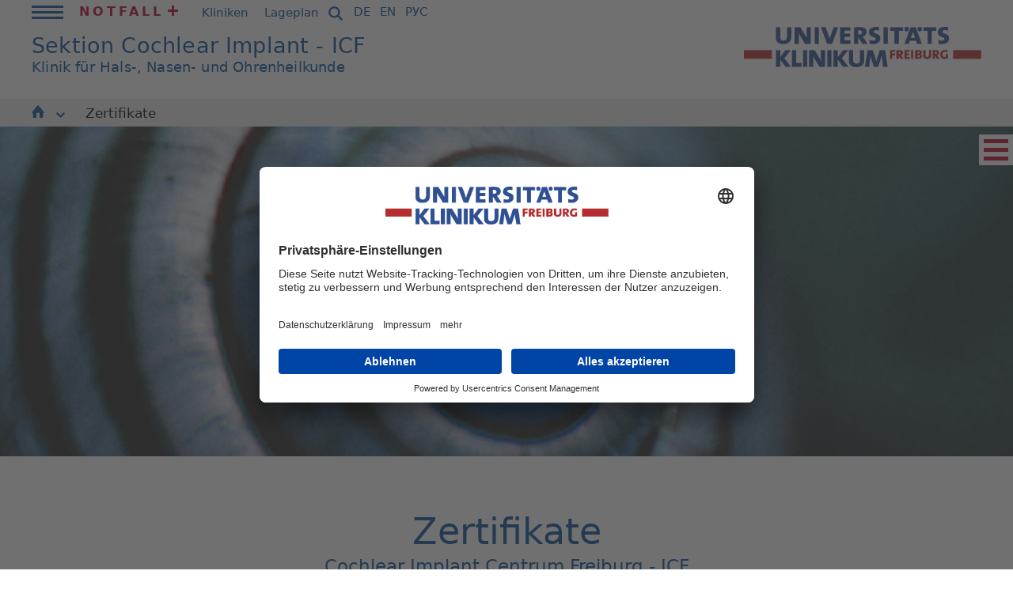

--- FILE ---
content_type: text/html; charset=utf-8
request_url: https://www.uniklinik-freiburg.de/icf/zertifikate.html
body_size: 7331
content:
<!DOCTYPE html>
<html lang="de">
<head><!-- #PLACEHOLDER_BEFORE_GTM --><!-- Google Tag Manager --><script>        window.dataLayer = window.dataLayer || [];</script><script
		type="text/plain"
        data-usercentrics="Google Tag Manager"
	    id="scriptGoogleTagManager">      (function(w,d,s,l,i){w[l]=w[l]||[];w[l].push({'gtm.start':
        new Date().getTime(),event:'gtm.js'});var f=d.getElementsByTagName(s)[0],
        j=d.createElement(s),dl=l!='dataLayer'?'&l='+l:'';j.async=true;j.src=
        'https://www.googletagmanager.com/gtm.js?id='+i+dl;f.parentNode.insertBefore(j,f);
      })
      (window,document,'script','dataLayer','GTM-NJFB9M5');</script><!-- End Google Tag Manager --><script
        type="text/plain"
        data-usercentrics="Google Analytics"
        async src="https://www.googletagmanager.com/gtag/js?id=G-GRV1KG3B03"></script><script type="text/plain" data-usercentrics="Google Analytics">      window.dataLayer = window.dataLayer || [];
      function gtag(){dataLayer.push(arguments);}
      gtag('js', new Date());gtag('config', 'G-GRV1KG3B03');</script>

<meta charset="utf-8">
<!-- 
	This website is powered by TYPO3 - inspiring people to share!
	TYPO3 is a free open source Content Management Framework initially created by Kasper Skaarhoj and licensed under GNU/GPL.
	TYPO3 is copyright 1998-2026 of Kasper Skaarhoj. Extensions are copyright of their respective owners.
	Information and contribution at https://typo3.org/
-->


<link rel="icon" href="/_assets/9b4f71c2f88293f1ecfce329ee8fc102/Icons/favicon.ico" type="image/vnd.microsoft.icon">
<title>Zertifikate | Universitätsklinikum Freiburg</title>
<meta name="generator" content="TYPO3 CMS">
<meta name="robots" content="INDEX,FOLLOW">
<meta name="viewport" content="width=device-width, initial-scale=1.0">
<meta name="twitter:card" content="summary">
<meta name="gtm:event:action" content="pageview">
<meta name="data-privacy-proxy-server" content="https://privacy-proxy-server.usercentrics.eu">
<meta name="sitelock-site-verification" content="6846">
<meta name="googlebot-news" content="noindex, nofollow">
<meta name="gtm:event:category" content="&gt; Home &gt; ICF &gt; deutsch &gt; icf">
<meta name="gtm:event:label" content="Zertifikate (29625)">


<link rel="stylesheet" href="/typo3temp/assets/compressed/dad1c5a00a38cfc161e24e8124f6fd68-3dfadcfb85fd0b59ab42aadfdf6fc8d3.css?1733498983" media="all">
<link rel="stylesheet" href="/typo3temp/assets/compressed/merged-c516f6005fb06fd24f08e5d2feb2e3a0-1dae62efc31925928226d4ae82aa5eb7.css?1768571628" media="all">
<link rel="stylesheet" href="/typo3temp/assets/compressed/merged-46e2b4714a8f9551f3afe89a30c3405a-1f95796e446e71a248e41220630dfb9e.css?1733221696" media="print">



<script src="/_assets/9b4f71c2f88293f1ecfce329ee8fc102/JavaScript/respond.min.js?1730359533"></script>
<script src="/_assets/9b4f71c2f88293f1ecfce329ee8fc102/JavaScript/modernizr.js?1730359533"></script>
<script src="/_assets/9b4f71c2f88293f1ecfce329ee8fc102/JavaScript/swfobject.js?1728746176"></script>
<script src="/_assets/9b4f71c2f88293f1ecfce329ee8fc102/JavaScript/jquery.min.js?1728746176"></script>
<script src="/_assets/9b4f71c2f88293f1ecfce329ee8fc102/JavaScript/jquery-ui-1.10.4.custom.js?1728746176"></script>
<script src="/_assets/9b4f71c2f88293f1ecfce329ee8fc102/JavaScript/jquery.ui.datepicker.js?1728746176"></script>
<script src="/_assets/9b4f71c2f88293f1ecfce329ee8fc102/JavaScript/jquery.ui.datepicker-lang.js?1728746176"></script>
<script src="/_assets/9b4f71c2f88293f1ecfce329ee8fc102/JavaScript/jquery.detectmobilebrowser.js?1730359533"></script>
<script src="/_assets/9b4f71c2f88293f1ecfce329ee8fc102/JavaScript/jquery.jqplugin.1.0.2.min.js?1730359533"></script>
<script src="/_assets/9b4f71c2f88293f1ecfce329ee8fc102/JavaScript/jquery.easing.1.3.js?1730359533"></script>
<script src="/_assets/9b4f71c2f88293f1ecfce329ee8fc102/JavaScript/jquery.fullscreenr.js?1730359533"></script>
<script src="/_assets/9b4f71c2f88293f1ecfce329ee8fc102/JavaScript/overlay.min.js?1730359533"></script>
<script src="/_assets/9b4f71c2f88293f1ecfce329ee8fc102/JavaScript/toolbox.expose.min.js?1730359533"></script>
<script src="/_assets/9b4f71c2f88293f1ecfce329ee8fc102/JavaScript/jquery.lightbox.js?1730359533"></script>
<script src="/_assets/9b4f71c2f88293f1ecfce329ee8fc102/JavaScript/jquery.jgd.dropdown.as.js?1728746176"></script>
<script src="/_assets/9b4f71c2f88293f1ecfce329ee8fc102/JavaScript/jquery.validationEngine.js?1728746176"></script>
<script src="/_assets/9b4f71c2f88293f1ecfce329ee8fc102/JavaScript/newsfeed.js?1728746176"></script>
<script src="/_assets/9b4f71c2f88293f1ecfce329ee8fc102/JavaScript/functions.js?1764239583"></script>
<script src="/_assets/9b4f71c2f88293f1ecfce329ee8fc102/JavaScript/jquery.scrollable.min.js?1728746176"></script>
<script src="/_assets/9b4f71c2f88293f1ecfce329ee8fc102/JavaScript/jquery.scrollable.autoscroll.js?1728746176"></script>
<script src="/_assets/9b4f71c2f88293f1ecfce329ee8fc102/JavaScript/ce_content_slider.js?1728746176"></script>
<script src="/_assets/9b4f71c2f88293f1ecfce329ee8fc102/JavaScript/ce_content_slider_new.js?1728746176"></script>
<script src="/_assets/9b4f71c2f88293f1ecfce329ee8fc102/JavaScript/ce_content_slider_new2.js?1736754614"></script>
<script src="/_assets/9b4f71c2f88293f1ecfce329ee8fc102/JavaScript/jquery.magnific-popup.min.js?1728746176"></script>
<script src="/_assets/9b4f71c2f88293f1ecfce329ee8fc102/JavaScript/Dist/as-modern.js?1766138115" type="module"></script>
<script src="/_assets/9b4f71c2f88293f1ecfce329ee8fc102/JavaScript/Dist/as-legacy.js?1766138115" nomodule="nomodule"></script>
<script>
/*<![CDATA[*/
/*TS_inlineJS*/
const absRefPrefix="";
const asTemplateResourcePath="/_assets/9b4f71c2f88293f1ecfce329ee8fc102/";

/*]]>*/
</script>

<link rel="preconnect" href="//api.usercentrics.eu">        <link rel="preconnect" href="//app.usercentrics.eu"><link rel="preload" href="//app.usercentrics.eu/browser-ui/latest/bundle_legacy.js" as="script">
        <script id="usercentrics-cmp" data-settings-id="I7tbbl4On" src="https://app.usercentrics.eu/browser-ui/latest/bundle_legacy.js" defer></script>        <link rel="preconnect" href="//privacy-proxy.usercentrics.eu">
        <link rel="preload" href="//privacy-proxy.usercentrics.eu/latest/uc-block.bundle.js" as="script">
        <script src="https://privacy-proxy.usercentrics.eu/latest/uc-block.bundle.js"></script>
<link rel="canonical" href="https://www.uniklinik-freiburg.de/icf/zertifikate.html"/>
</head>
<body class="Kliniks">


        <div id="blau">
      <table>
        <tr>
          <td class="links">&nbsp;</td>
          <td class="mitte"></td>
          <td class="rechts">&nbsp;</td>
        </tr>
      </table>
    </div>

    <div class="streifen links"></div>
    <div class="streifen rechts"></div><div id="positionierung">      <div class="bg_blau links"></div>
      <a href="#inhalte" title="Zu den Inhalten springen" class="unsichtbar">Zu den Inhalten springen</a><div id="kopf"><div class="container-fluid"><div id="kopf_z0"><div class="mininavi"><div class="mininavi_switch"><a href="javascript:void(0);" title=""><span class="icon"></span></a></div><div class="mininavi_inhalt"><ul class="hauptnavi"><li><li><a href="/uniklinikum.html" title="Uniklinikum">Uniklinikum<span class="icon-arrow"><svg xmlns="http://www.w3.org/2000/svg" width="10.707" height="6.502" viewBox="0 0 10.707 6.502"><path data-name="Pfad 1" d="M741.035,135.294l4.727,4.4,4.609-4.4" transform="translate(-740.354 -134.562)" fill="none" stroke="#ffffff" stroke-width="2"></path></svg></span><span class="icon"></span><span class="unsichtbar">. </span></a><span class="unsichtbar">. </span></li><ul><li class="mops"><a href="/uniklinikum/leitbild.html" title="Leitbild">Leitbild<span class="unsichtbar">. </span></a></li><li><a href="/uniklinikum/klinikumsleitung.html" title="Klinikumsleitung">Klinikumsleitung<span class="unsichtbar">. </span></a></li><li><a href="/uniklinikum/zahlen-und-fakten.html" title="Zahlen und Fakten">Zahlen und Fakten<span class="unsichtbar">. </span></a></li><li><a href="/uniklinikum/digitalisierung-am-universitaetsklinikum-freiburg.html" title="Digitalisierung am Universitätsklinikum Freiburg">Digitalisierung in der Universitätsmedizin<span class="unsichtbar">. </span></a></li><li><a href="/hier-spenden/spendenformular.html" title="Hier Spenden">Hier Spenden<span class="unsichtbar">. </span></a></li><li><a href="/uniklinikum/foerderer-initiativen-ehrenamt.html" title="Förderer | Initiativen | Ehrenamt">Förderer | Initiativen | Ehrenamt<span class="unsichtbar">. </span></a></li><li><a href="/uniklinikum/pflege.html" title="Pflege">Pflege<span class="unsichtbar">. </span></a></li><li><a href="/uniklinikum/verwaltung.html" title="Verwaltung">Verwaltung<span class="unsichtbar">. </span></a></li><li><a href="/uniklinikum/weitere-einrichtungen.html" title="Weitere Einrichtungen">Weitere Einrichtungen<span class="unsichtbar">. </span></a></li><li><a href="/chancengleichheit.html" title="Chancengleichheit">Chancengleichheit<span class="unsichtbar">. </span></a></li><li><a href="https://compliance-hinweisgebersystem.uniklinik-freiburg.de/" target="_blank" rel="noreferrer" title="Compliance-Hinweisgebersystem">Compliance-Hinweisgebersystem<span class="unsichtbar">. </span></a></li><li><a href="/uniklinikum/lieferketten.html" title="Lieferketten">Lieferketten<span class="unsichtbar">. </span></a></li><li><a href="/ethikkommission.html" title="Ethikkommission">Ethikkommission<span class="unsichtbar">. </span></a></li><li><a href="/uniklinikum/veranstaltungen.html" title="Veranstaltungskalender">Veranstaltungskalender<span class="unsichtbar">. </span></a></li><li><a href="/uniklinikum/mitarbeiterinnen-login.html" title="Mitarbeiter*innen Login">Mitarbeiter*innen Login<span class="unsichtbar">. </span></a></li></ul><li><li><a href="/behandlung.html" title="Behandlung">Behandlung<span class="icon-arrow"><svg xmlns="http://www.w3.org/2000/svg" width="10.707" height="6.502" viewBox="0 0 10.707 6.502"><path data-name="Pfad 1" d="M741.035,135.294l4.727,4.4,4.609-4.4" transform="translate(-740.354 -134.562)" fill="none" stroke="#ffffff" stroke-width="2"></path></svg></span><span class="icon"></span><span class="unsichtbar">. </span></a><span class="unsichtbar">. </span></li><ul><li><a href="/behandlung/kliniken.html" title="Kliniken">Kliniken<span class="unsichtbar">. </span></a></li><li><a href="/behandlung/institute.html" title="Institute">Institute<span class="unsichtbar">. </span></a></li><li><a href="/behandlung/faecheruebergreifende-einrichtungen.html" title="Fächerübergreifende Einrichtungen">Fächerübergreifende Einrichtungen<span class="unsichtbar">. </span></a></li><li><a href="/behandlung/weitere-einrichtungen.html" title="Weitere Einrichtungen">Weitere Einrichtungen<span class="unsichtbar">. </span></a></li><li><a href="/behandlung/stationen.html" title="Stationen">Stationen<span class="unsichtbar">. </span></a></li><li><a href="/behandlung/klinikaufenthalt.html" title="Klinikaufenthalt">Klinikaufenthalt<span class="unsichtbar">. </span></a></li><li><a href="/behandlung/qualitaet.html" title="Qualität">Qualität<span class="unsichtbar">. </span></a></li><li><a href="https://ihre-meinung.uniklinik-freiburg.de/" target="_blank" rel="noreferrer" title="Ihre Meinung">Ihre Meinung<span class="unsichtbar">. </span></a></li></ul><li><li><a href="/forschung.html" title="Forschung">Forschung<span class="icon-arrow"><svg xmlns="http://www.w3.org/2000/svg" width="10.707" height="6.502" viewBox="0 0 10.707 6.502"><path data-name="Pfad 1" d="M741.035,135.294l4.727,4.4,4.609-4.4" transform="translate(-740.354 -134.562)" fill="none" stroke="#ffffff" stroke-width="2"></path></svg></span><span class="icon"></span><span class="unsichtbar">. </span></a><span class="unsichtbar">. </span></li><ul><li><a href="/forschung/forschungsschwerpunkte.html" title="Forschungsschwerpunkte">Forschungsschwerpunkte<span class="unsichtbar">. </span></a></li><li><a href="https://freidok.uni-freiburg.de/" target="_blank" rel="noreferrer" title="FreiDok plus">FreiDok plus<span class="unsichtbar">. </span></a></li><li><a href="http://www.med.uni-freiburg.de/de/forschung" target="_blank" rel="noreferrer" title="Forschungsdekanat">Forschungsdekanat<span class="unsichtbar">. </span></a></li><li><a href="/zks.html" title="Forschungsfortbildung">Forschungsfortbildung<span class="unsichtbar">. </span></a></li><li><a href="/forschung/forschung-von-a-bis-z.html" title="Forschung von A bis Z">Forschung von A bis Z<span class="unsichtbar">. </span></a></li><li><a href="https://www.med.uni-freiburg.de/de/forschung/forschungsinfrastrukturen" target="_blank" rel="noreferrer" title="Forschungsinfrastrukturen">Forschungsinfrastrukturen<span class="unsichtbar">. </span></a></li><li><a href="/num.html" title="Netzwerk Universitätsmedizin (NUM)">Netzwerk Universitätsmedizin (NUM)<span class="unsichtbar">. </span></a></li><li><a href="http://www.zft.uni-freiburg.de/" target="_blank" rel="noreferrer" title="Zentralstelle für Technologietransfer">Zentralstelle für Technologietransfer<span class="unsichtbar">. </span></a></li><li><a href="/forschung/gesundheitsdaten-fuer-die-medizinische-forschung.html" title="Gesundheitsdaten für die medizinische Forschung">Gesundheitsdaten für die medizinische Forschung<span class="unsichtbar">. </span></a></li></ul><li><li><a href="/studium.html" title="Studium">Studium<span class="icon-arrow"><svg xmlns="http://www.w3.org/2000/svg" width="10.707" height="6.502" viewBox="0 0 10.707 6.502"><path data-name="Pfad 1" d="M741.035,135.294l4.727,4.4,4.609-4.4" transform="translate(-740.354 -134.562)" fill="none" stroke="#ffffff" stroke-width="2"></path></svg></span><span class="icon"></span><span class="unsichtbar">. </span></a><span class="unsichtbar">. </span></li><ul><li><a href="/studium/studieren-in-freiburg.html" title="Studieren in Freiburg">Studieren in Freiburg<span class="unsichtbar">. </span></a></li><li><a href="/studium/bibliothek-der-universitaetsmedizin-freiburg.html" title="Bibliothek der Universitätsmedizin Freiburg">Bibliothek der Universitätsmedizin Freiburg<span class="unsichtbar">. </span></a></li></ul><li><li><a href="/karriere.html" title="Karriere">Karriere<span class="icon-arrow"><svg xmlns="http://www.w3.org/2000/svg" width="10.707" height="6.502" viewBox="0 0 10.707 6.502"><path data-name="Pfad 1" d="M741.035,135.294l4.727,4.4,4.609-4.4" transform="translate(-740.354 -134.562)" fill="none" stroke="#ffffff" stroke-width="2"></path></svg></span><span class="icon"></span><span class="unsichtbar">. </span></a><span class="unsichtbar">. </span></li><ul><li><a href="/karriere/stellenangebote.html" title="Stellenangebote">Stellenangebote<span class="unsichtbar">. </span></a></li><li><a href="/karriere/ihr-einstieg-bei-uns/ausbildung.html" title="Ausbildung">Ausbildung<span class="unsichtbar">. </span></a></li><li><a href="/karriere/ihr-einstieg-bei-uns.html" title="FSJ und Praktikum">FSJ und Praktikum<span class="unsichtbar">. </span></a></li><li><a href="/karriere/ihr-einstieg-bei-uns/studium-und-duale-hochschule.html" title="Studium">Studium<span class="unsichtbar">. </span></a></li><li><a href="/uniklinikum/pflege.html" title="Einblicke in unsere Pflege">Einblicke in unsere Pflege<span class="unsichtbar">. </span></a></li><li><a href="/karriere/karriere-fort-und-weiterbildung.html" title="Karriere, Fort- und Weiterbildung">Karriere, Fort- und Weiterbildung<span class="unsichtbar">. </span></a></li><li><a href="/karriere/unser-plus-fuer-beschaeftigte.html" title="Unser Plus für Beschäftigte">Unser Plus für Beschäftigte<span class="unsichtbar">. </span></a></li><li><a href="/karriere/60-sekunden-bewerbung.html" title="60 Sekunden Bewerbung">60 Sekunden Bewerbung<span class="unsichtbar">. </span></a></li></ul><li><li><a href="/presse.html" title="Presse">Presse<span class="icon-arrow"><svg xmlns="http://www.w3.org/2000/svg" width="10.707" height="6.502" viewBox="0 0 10.707 6.502"><path data-name="Pfad 1" d="M741.035,135.294l4.727,4.4,4.609-4.4" transform="translate(-740.354 -134.562)" fill="none" stroke="#ffffff" stroke-width="2"></path></svg></span><span class="icon"></span><span class="unsichtbar">. </span></a><span class="unsichtbar">. </span></li><ul><li><a href="/presse/kontakt.html" title="Kontakt">Kontakt<span class="unsichtbar">. </span></a></li><li><a href="/presse/news-abonnieren.html" title="News abonnieren">News abonnieren<span class="unsichtbar">. </span></a></li><li><a href="/presse/pressemitteilungen.html" title="Pressemitteilungen">Pressemitteilungen<span class="unsichtbar">. </span></a></li><li><a href="/presse/preise-auszeichnungen.html" title="Preise &amp; Auszeichnungen">Preise & Auszeichnungen<span class="unsichtbar">. </span></a></li><li><a href="/jedermomentzaehlt.html" target="_blank" title="Jeder Moment zählt. Was Spitzenmedizin bedeutet">Jeder Moment zählt. Was Spitzenmedizin bedeutet<span class="unsichtbar">. </span></a></li><li><a href="/presse/publikationen.html" title="Publikationen">Publikationen<span class="unsichtbar">. </span></a></li><li><a href="/presse/kultur.html" title="Kultur">Kultur<span class="unsichtbar">. </span></a></li><li><a href="/presse/pressefotos.html" title="Pressefotos">Pressefotos<span class="unsichtbar">. </span></a></li></ul></ul><ul class="servicenavi"><li class="notfall"><a href="/notfall.html">Notfall<span class="icon"></span></a><span class="unsichtbar">. </span></li><li class="kliniken"><a href="/kliniken.html">Kliniken<span class="icon"></span></a><span class="unsichtbar">. </span></li><li class="anfahrt"><a href="/so-finden-sie-uns/lageplaene.html">Lageplan<span class="icon"></span></a><span class="unsichtbar">. </span></li></ul></div></div><div class="kopf_sp1"><div id="servicenavi"><ul><li class="notfall"><a href="/notfall.html">Notfall<span class="icon"></span></a><span class="unsichtbar">. </span></li><li class="kliniken"><a href="/kliniken.html">Kliniken<span class="icon"></span></a><span class="unsichtbar">. </span></li><li class="anfahrt"><a href="/so-finden-sie-uns/lageplaene.html">Lageplan<span class="icon"></span></a><span class="unsichtbar">. </span></li></ul></div></div><div class="kopf_sp3"><a href="/suche-is.html" class="suche"><svg xmlns="http://www.w3.org/2000/svg" viewBox="0 0 640 640" width="22"><!--!Font Awesome Free v7.1.0 by @fontawesome - https://fontawesome.com License - https://fontawesome.com/license/free Copyright 2025 Fonticons, Inc.--><path fill="#004b96" d="M480 272C480 317.9 465.1 360.3 440 394.7L566.6 521.4C579.1 533.9 579.1 554.2 566.6 566.7C554.1 579.2 533.8 579.2 521.3 566.7L394.7 440C360.3 465.1 317.9 480 272 480C157.1 480 64 386.9 64 272C64 157.1 157.1 64 272 64C386.9 64 480 157.1 480 272zM272 416C351.5 416 416 351.5 416 272C416 192.5 351.5 128 272 128C192.5 128 128 192.5 128 272C128 351.5 192.5 416 272 416z"/></svg></a></div><div class="kopf_sp2">        <div id="sprachnavi">
            <ul>
                <li>
                    <a href="/icf.html">DE</a>
                </li>
                <li>
                    <a href="/icf-en.html">EN</a>
                </li>
                <li>
                    <a target="_blank" href="https://ims.uniklinik-freiburg.de/ru/glavnaja.html">РУС</a>
                </li>
            </ul>
        </div></div></div><div id="kopf_z1"><div class="kopf_sp1"><div class="claim"><h1><div class="claim-klein"><em>Sektion Cochlear Implant - ICF</em>Klinik für Hals-, Nasen- und Ohrenheilkunde</div></h1></div></div><div class="kopf_sp2"><div id="logo"><a href="/de.html" title="zur Startseite"><img src="/_assets/9b4f71c2f88293f1ecfce329ee8fc102/Images/logo-fixi.jpg" alt="Universitätsklinikum Freiburg"/></a></div></div></div></div><div id="kopf_z2">

<div class="container-fluid container--secondarymenu">
    <div class="row">
        <div class="col-12 d-flex justify-content-center">
            <ul class="main-menu main-menu--secondary">



                

                    
                    <li>
                        
                                <a href="/icf.html" class="list__item-image">
                                    <svg xmlns="http://www.w3.org/2000/svg" width="15.805" height="16.196" viewBox="0 0 15.805 16.196">
                                        <path data-name="Pfad 16" d="M3982.359,1769.439l-7.44-9.084a.478.478,0,0,0-.715,0l-7.44,9.084a.462.462,0,0,0,.358.755h1.283v5.477a.719.719,0,0,0,.719.72h3.43v-6.4h4.015v6.4H3980a.719.719,0,0,0,.72-.72v-5.477H3982a.462.462,0,0,0,.357-.755Z" transform="translate(-3966.659 -1760.194)" fill="#004b96"/>
                                    </svg>
                            

                        
                            <i class="open-menu-button" data-js="btn--submenu">
                                <svg xmlns="http://www.w3.org/2000/svg" width="10.707" height="6.502" viewBox="0 0 10.707 6.502">
                                    <path data-name="Pfad 1" d="M741.035,135.294l4.727,4.4,4.609-4.4" transform="translate(-740.354 -134.562)" fill="none" stroke="#004b96" stroke-width="2"/>
                                </svg>
                            </i>
                        
                        </a>

                        
                            <ul class="secondary-submenu">
                                <li class="secondary-submenu__item"><a href="/icf/ci-versorgung.html">CI-Versorgung</a></li><li class="secondary-submenu__item"><a href="/icf/ueber-uns.html">Über uns</a></li><li class="secondary-submenu__item"><a href="/icf/foerderverein-2.html">Förderverein</a></li><li class="secondary-submenu__item"><a href="/icf/hilfreiches.html">Hilfreiches</a></li><li class="secondary-submenu__item"><a href="/icf/aktuelles.html">Aktuelles</a></li><li class="secondary-submenu__item"><a href="/icf/zertifikate.html">Zertifikate</a></li>
                            </ul>
                        
                    </li>




                

                    
                    <li>
                        
                                

    
            <a class="header-flyaut-menu__linkactive current " href="/icf/zertifikate.html" title="Zertifikate" role="button">
        


                                Zertifikate
                            

                        
                        </a>

                        
                    </li>




                

            </ul>
        </div>
    </div>
</div>




</div></div><div id="content"><div id="inhalte" class="kliniken"><div class="inhalte_spalten"><div class="as-banner"><div class="ce-content-slider_new2"><div class="items" data-interval=""><div class="item" data-slider="1"><div class="item-content" style="background-image: url(/fileadmin/_processed_/e/8/csm_Kopf2_nur_Schnecke_46f3d418e0.jpg);"><img src="/fileadmin/_processed_/e/8/csm_Kopf2_nur_Schnecke_46f3d418e0.jpg" width="1900" height="634"   alt="" ></div></div></div>			<a class="prev browse"></a>
			<a class="next browse"></a><div class="dots"><div class="dot active" data-slider="1"></div></div></div></div><div class="breadcrumb"><a href="/de.html">Home</a><span class="trenner"> › </span><a href="/icf.html" class="breadcrumb-hidden">ICF</a><span class="trenner"> › </span><a href="/icf.html" class="deu">deutsch</a><span class="trenner"> › </span><a href="/icf.html">icf</a><span class="trenner"> › </span><span class="active">Zertifikate</span></div><div class="inhalte_sp2"><div class="texte"><!--TYPO3SEARCH_begin--><div id="c200995" class="headline"><h2><em>Zertifikate</em></h2>Cochlear Implant Centrum Freiburg - ICF</div><div id="c201004" class="copytext textmitbild no-floating sys_language_uid-0"><div class="foto w5 left"><div class="foto_bild"><a href="/fileadmin/mediapool/07_kliniken/hno_icf/pdf/Zertifikat_CI-versorgende_Einrichtung22.pdf"><img src="/fileadmin/mediapool/07_kliniken/hno_icf/bilder/csm_CIVE_Logo_gross_31c3866b67.jpg"/></a></div></div><div class="textmb_text"></div></div><div id="c201005" class="copytext textmitbild  sys_language_uid-0"><div class="foto w4 left"><div class="foto_bild"><a href="/fileadmin/mediapool/07_kliniken/hno_icf/pdf/Q_Reha_Zertifikat.pdf"><img src="/fileadmin/_processed_/8/f/csm_qreha_logo_gross_ad1714108d.jpg"/></a></div></div><div class="textmb_text"></div></div><!--TYPO3SEARCH_end--></div><div class="marginalie"><!--TYPO3SEARCH_begin--><!--TYPO3SEARCH_begin--><div id="c104399" class="copytext textmitbild no-floating sys_language_uid-0"><div class="foto w1 right"><div class="foto_bild"><img src="/fileadmin/_processed_/b/7/csm_Das_finale_Logo-ICF-v02_aac9b9cb20.jpg"/></div></div><div class="textmb_text"><h3>Erstkontakt für CI-Interessierte sowie Voruntersuchung und Operation </h3><p class="bodytext">(Informationen/Terminvergabe/Organisation)</p>
<p class="bodytext">CI-Koordination<br> Killianstraße 5<br> 79106 Freiburg</p>
<p class="bodytext">Telefon: +49 (0)761 - 270 42370<br> Telefax: +49 (0)761 - 270 96 42370<br> <a href="#" data-mailto-token="ocknvq,jpq0ek/mqqtfkpcvkqpBwpkmnkpkm/htgkdwti0fg" data-mailto-vector="2" class="mail" title="Öffnet ein Fenster zum Versenden der E-Mail">hno.ci-koordination<span>@</span>uniklinik-freiburg.de</a></p></div></div><div id="c91732" class="copytext"><p class="bodytext"><a href="/fileadmin/mediapool-zentral/Lageplaene_Bereiche/HNO/Sektion_Cochlear_Implant_ICF/Lageplan_Sektion_Cochlear_Implant_ICF.pdf" target="_blank" class="download" title="Leitet Herunterladen der Datei ein">Anfahrtsskizze</a></p></div><div id="c200287" class="copytext"><p class="bodytext"><strong>Wir sind zertifiziert:</strong></p></div><div id="c200288" class="copytext textmitbild  sys_language_uid-0"><div class="foto w2 left"><div class="foto_bild"><a href="https://www.clarcert.com/systeme/cive-1/system.html" target="_blank" rel="noreferrer"><img src="/fileadmin/_processed_/e/9/csm_CIVE-Logo_566eac06ae.jpg"/></a></div></div><div class="textmb_text"></div></div><div id="c200271" class="copytext textmitbild  sys_language_uid-0"><div class="foto w2 left"><div class="foto_bild"><a href="https://www.qreha.de/" target="_blank" rel="noreferrer"><img src="/fileadmin/_processed_/7/b/csm_QReha-Logo_8cfbdb40da.jpg"/></a></div></div><div class="textmb_text"></div></div>

        <div id="c190696"
                 class="frame frame-default frame-type-table frame-layout-0">
            
            
                



            
            
                

    



            
            

    


            
                



            
            
                



            
        </div>
    


<!--TYPO3SEARCH_end--><!--TYPO3SEARCH_end--></div></div></div></div></div><aside class="sidebar-nav-clinics max-condensed sidebar-init" data-js="sidebar-nav-clinics" style="top:200px;"><!--TYPO3SEARCH_begin--><nav><button type="button" class="burger" title="Seitennavigation öffnen/schließen" aria-label="Seitennavigation öffnen/schließen" aria-expanded="false"></button><ul><li><a href="/icf.html"><img src="/fileadmin/mediapool-zentral/_processed_/0/0/csm_krankenhaus_0a20cfde01.png" width="60" height="60"   alt="" ><span>Startseite ICF</span></a></li><li><a href="/icf/ci-versorgung.html"><img src="/fileadmin/mediapool-zentral/_processed_/4/9/csm_ohr_290f513ec3.png" width="60" height="60"   alt="" ><span>CI-Versorgung</span></a></li><li><a href="/icf/ueber-uns.html"><img src="/fileadmin/mediapool-zentral/_processed_/9/a/csm_team_a1669ad226.png" width="60" height="60"   alt="" ><span>Über Uns</span></a></li><li><a href="/icf/foerderverein-2.html"><img src="/fileadmin/mediapool-zentral/_processed_/8/d/csm_stern_3f8e21644d.png" width="60" height="60"   alt="" ><span>Förderverein</span></a></li><li><a href="/icf/hilfreiches.html"><img src="/fileadmin/mediapool-zentral/_processed_/c/f/csm_informationen_d9c4fcca6e.png" width="60" height="60"   alt="" ><span>Hilfreiches</span></a></li><li><a href="/icf/aktuelles.html"><img src="/fileadmin/mediapool-zentral/_processed_/2/2/csm_check_0ec9c6de20.png" width="60" height="60"   alt="" ><span>Aktuelles</span></a></li><li><a href="/icf/zertifikate.html"><img src="/fileadmin/mediapool-zentral/_processed_/4/6/csm_papier_813deb1485.png" width="60" height="60"   alt="" ><span>Zertifikate</span></a></li></ul></nav><!--TYPO3SEARCH_end--></aside><div id="fuss"><div class="fuss_content"><ul class="navi"><li><a href="/de.html">Home<span class="icon">.</span></a><span class="unsichtbar">. </span></li><li><a href="/footernavigation/impressum.html">Impressum<span class="icon">.</span></a><span class="unsichtbar">. </span></li><li><a href="/footernavigation/datenschutz.html">Datenschutz<span class="icon">.</span></a><span class="unsichtbar">. </span></li><li class="copyright"><span class="unsichtbar">. </span></li><li class="trenner"></li><li class="feedback"><a href="https://ihre-meinung.uniklinik-freiburg.de/" target="_blank" rel="noreferrer">Patienten-Feedback</a><span class="unsichtbar">. </span></li></ul><ul class="sociallinks"><li class="rss"><a href="https://www.uniklinik-freiburg.de" target="_blank">&nbsp;</a><span class="unsichtbar">. </span></li><li class="trenner"></li><li class="youtube"><a href="https://www.youtube.com/UniklinikumFreiburg" target="_blank">&nbsp;</a><span class="unsichtbar">. </span></li><li class="trenner"></li><li class="facebook"><a href="https://www.facebook.com/UniklinikFreiburg" target="_blank">&nbsp;</a><span class="unsichtbar">. </span></li><li class="trenner"></li><li class="instagram"><a href="https://www.instagram.com/uniklinik_fr" target="_blank">&nbsp;</a><span class="unsichtbar">. </span></li><li class="trenner"></li><li class="tiktok"><a href="https://www.tiktok.com/@uniklinik_fr" target="_blank">&nbsp;</a><span class="unsichtbar">. </span></li><li class="trenner"></li><li class="linkedin"><a href="https://www.linkedin.com/company/universit%C3%A4tsklinikum-freiburg" target="_blank">&nbsp;</a><span class="unsichtbar">. </span></li><li class="trenner"></li><li class="bluesky"><a href="https://bsky.app/profile/uniklinik-fr.bsky.social" target="_blank">&nbsp;</a><span class="unsichtbar">. </span></li><li class="trenner"></li></ul><ul class="service right"><li><a href="/footernavigation-rechts/barrierefreiheit.html">Barrierefreiheit<span class="icon">.</span></a><span class="unsichtbar">. </span></li><li><a href="/footernavigation-rechts/gebaerdensprache.html">Gebärdensprache<span class="icon">.</span></a><span class="unsichtbar">. </span></li><li><a href="/de/leichte-sprache.html">Leichte Sprache<span class="icon">.</span></a><span class="unsichtbar">. </span></li><li class="trenner"></li><li class="drucken"><a href="javascript:void(0);" title=""></a><span class="unsichtbar">. </span></li></ul></div></div><div class="bg_blau rechts"></div></div>


<script id="powermail_conditions_container" data-condition-uri="https://www.uniklinik-freiburg.de/icf/zertifikate/powermail-condition.json"></script>

<script src="/_assets/948410ace0dfa9ad00627133d9ca8a23/JavaScript/Powermail/Form.min.js?1760518844" defer="defer"></script>
<script src="/_assets/6b4f2a2766cf7ae23f682cf290eb0950/JavaScript/PowermailCondition.min.js?1754669846" defer="defer"></script>
<script src="/_assets/9b4f71c2f88293f1ecfce329ee8fc102/JavaScript/mfg.js?1728746176"></script>
<script src="/_assets/9b4f71c2f88293f1ecfce329ee8fc102/JavaScript/responsivevideo.js?1728746176"></script>
<script src="/_assets/9b4f71c2f88293f1ecfce329ee8fc102/JavaScript/share_buttons.js?1728746176"></script>
<script src="/_assets/9b4f71c2f88293f1ecfce329ee8fc102/JavaScript/functions-refresh.js?1766138115"></script>
<script async="async" src="/_assets/2a58d7833cb34b2a67d37f5b750aa297/JavaScript/default_frontend.js?1768893250"></script>

<script id="dacs" src="https://download.digiaccess.org/digiaccess" defer></script>
</body>
</html>

--- FILE ---
content_type: application/javascript; charset=utf-8
request_url: https://www.uniklinik-freiburg.de/_assets/9b4f71c2f88293f1ecfce329ee8fc102/JavaScript/jquery.lightbox.js?1730359533
body_size: 4639
content:
/**
 * jQuery Lightbox
 * Version 0.5 - 11/29/2007
 * @author Warren Krewenki
 *
 * This package is distributed under the BSD license.
 * For full license information, see LICENSE.TXT
 *
 * Based on Lightbox 2 by Lokesh Dhakar (http://www.huddletogether.com/projects/lightbox2/)
 * Originally written to make use of the Prototype framework, and Script.acalo.us, now altered to use jQuery.
 *
 *
 **/

(function($){

	$.fn.lightbox = function(options){
		// build main options
		var opts = $.extend({}, $.fn.lightbox.defaults, options);

		return this.each(function(){
			$(this).click(function(){
    		    // initalize the lightbox
    		    initialize();
				start(this);
				return false;
			});
		});

	    /**
	     * initalize()
	     *
	     * @return void
	     * @author Warren Krewenki
	     */

	    function initialize() {
		    $('#overlay').remove();
		    $('#lightbox').remove();
		    opts.inprogress = false;

		    // if jsonData, build the imageArray from data provided in JSON format
            if(opts.jsonData && opts.jsonData.length > 0) {
                var parser = opts.jsonDataParser ? opts.jsonDataParser : $.fn.lightbox.parseJsonData;
                opts.imageArray = [];
                opts.imageArray = parser(opts.jsonData);
	        }

		    var outerImage = '<div id="outerImageContainer"><div id="imageContainer"><iframe id="lightboxIframe" /><img id="lightboxImage"><div id="hoverNav"><a href="javascript://" title="' + opts.strings.prevLinkText + '" id="prevLink"><span class="icon"></span></a><a href="javascript://" id="nextLink" title="' + opts.strings.nextLinkText + '"><span class="icon"></span></a></div><div id="loading"><a href="javascript://" id="loadingLink"><img src="'+opts.fileLoadingImage+'"></a></div></div></div>';
		    //var imageData = '<div id="imageDataContainer" class="clearfix"><div id="imageData"><div id="imageDetails"><span id="caption"></span><span id="numberDisplay"></span></div><div id="bottomNav">';
		    // dr:
		    var imageData = '<div id="imageDataContainer" class="clearfix"><div id="imageData"><div id="imageDetails"><span id="caption"></span></div><div id="bottomNav">';

		    if (opts.displayHelp)
			    imageData += '<span id="helpDisplay">' + opts.strings.help + '</span>';

		    //imageData += '<a href="javascript://" id="bottomNavClose" title="' + opts.strings.closeTitle + '"><img src="'+opts.fileBottomNavCloseImage+'"></a></div></div></div>';
		    // dr:
		    imageData += '<span id="numberDisplay"></span><a href="javascript://" id="bottomNavClose" title="' + opts.strings.closeText + '">' + opts.strings.closeText + '<span class="icon"></span></a></div></div></div>';

		    var string;

		    if (opts.navbarOnTop) {
		      string = '<div id="overlay"></div><div id="lightbox">' + imageData + outerImage + '</div>';
		      $("body").append(string);
		      $("#imageDataContainer").addClass('ontop');
		    } else {
		      string = '<div id="overlay"></div><div id="lightbox">' + outerImage + imageData + '</div>';
		      $("body").append(string);
		    }

		    $("#overlay").click(function(){ end(); }).hide();
		    $("#lightbox").click(function(){ end();}).hide();
		    $("#loadingLink").click(function(){ end(); return false;});
		    $("#bottomNavClose").click(function(){ end(); return false; });
		    $('#outerImageContainer').width(opts.widthCurrent).height(opts.heightCurrent);
		    $('#imageDataContainer').width(opts.widthCurrent);

		    if (!opts.imageClickClose) {
        		$("#lightboxImage").click(function(){ return false; });
        		$("#hoverNav").click(function(){ return false; });
		    }
	    };

	    function getPageSize() {
		    var jqueryPageSize = new Array($(document).width(),$(document).height(), $(window).width(), $(window).height());
		    return jqueryPageSize;
	    };

	    function getPageScroll() {
		    var xScroll, yScroll;

		    if (self.pageYOffset) {
			    yScroll = self.pageYOffset;
			    xScroll = self.pageXOffset;
		    } else if (document.documentElement && document.documentElement.scrollTop){  // Explorer 6 Strict
			    yScroll = document.documentElement.scrollTop;
			    xScroll = document.documentElement.scrollLeft;
		    } else if (document.body) {// all other Explorers
			    yScroll = document.body.scrollTop;
			    xScroll = document.body.scrollLeft;
		    }

		    var arrayPageScroll = new Array(xScroll,yScroll);
		    return arrayPageScroll;
	    };

	    function pause(ms) {
		    var date = new Date();
		    var curDate = null;
		    do{curDate = new Date();}
		    while(curDate - date < ms);
	    };

	    function start(imageLink) {
		    $("select, embed, object").hide();
		    var arrayPageSize = getPageSize();
		    $("#overlay").hide().css({width: '100%', height: arrayPageSize[1]+'px', opacity : opts.overlayOpacity}).fadeIn();
		    imageNum = 0;
		    $(imageLink).addClass('clicked');

		    // if data is not provided by jsonData parameter
            if(!opts.jsonData) {
                opts.imageArray = [];
                var clickedImage = 0;

		        // if image is NOT part of a set..
		        if(!imageLink.rel || (imageLink.rel == '')){
			        // add single image to Lightbox.imageArray


					// Änderungen km 2013-10-23 begin //

					var displayTitle = '';
					if (opts.displayTitle) {
						if ($(imageLink).attr('data-caption')) displayTitle = $(imageLink).attr('data-caption');
						else if (imageLink.title) displayTitle = imageLink.title;
					}

					//opts.imageArray.push(new Array(imageLink.href, opts.displayTitle ? imageLink.title : ''));
					opts.imageArray.push(new Array(imageLink.href, displayTitle));

					// Änderungen km 2013-10-23 end //


		        } else {
		        // if image is part of a set..

		        	var counter = 0;
		        	$("a").each(function(){
				        if(this.href && (this.rel == imageLink.rel)){

				        	// Änderungen km 2013-10-23 begin //

							var displayTitle = '';
							if (opts.displayTitle) {
								if ($(this).attr('data-caption')) displayTitle = $(this).attr('data-caption');
								else if (this.title) displayTitle = this.title;
							}

							//opts.imageArray.push(new Array(imageLink.href, opts.displayTitle ? imageLink.title : ''));
							opts.imageArray.push(new Array(this.href, displayTitle));

							// Änderungen km 2013-10-23 end //

				        	if ($(this).hasClass('clicked')) clickedImage = counter;
//				        	if (this.hasClass('clicked')) imageNum = counter;

				        	counter++;
				        }
			        });
		        }
		    }

		    if(opts.imageArray.length > 1) {
		        for(i = 0; i < opts.imageArray.length; i++){
				    for(j = opts.imageArray.length-1; j>i; j--){
					    if(opts.imageArray[i][0] == opts.imageArray[j][0]){
						    opts.imageArray.splice(j,1);
					    }
				    }
			    }
			    while(opts.imageArray[imageNum][0] != imageLink.href) { imageNum++;}
		    }

		    // calculate top and left offset for the lightbox
		    var arrayPageScroll = getPageScroll();
		    var lightboxTop = arrayPageScroll[1] + (arrayPageSize[3] / 10);
		    var lightboxLeft = arrayPageScroll[0];
		    $('#lightbox').css({top: lightboxTop+'px', left: lightboxLeft+'px'}).show();


		    if (!opts.slideNavBar)
			    $('#imageData').hide();

		    $(imageLink).removeClass('clicked');
			// console.log(clickedImage);
		    imageNum = clickedImage;
		    changeImage(imageNum);
	    };

	    function changeImage(imageNum) {
		    if(opts.inprogress == false){
			    opts.inprogress = true;
			    opts.activeImage = imageNum;	// update global var

			    // hide elements during transition
			    $('#loading').show();
			    $('#lightboxImage').hide();
			    $('#hoverNav').hide();
			    $('#prevLink').hide();
			    $('#nextLink').hide();

			    if (opts.slideNavBar) { // delay preloading image until navbar will slide up
				    // $('#imageDataContainer').slideUp(opts.navBarSlideSpeed, $.fn.doChangeImage);
				    $('#imageDataContainer').hide();
				    $('#imageData').hide();
				    doChangeImage();
			    } else {
			        doChangeImage();
			    }
		    }
	    };

	    function doChangeImage() {

		    imgPreloader = new Image();

		    // once image is preloaded, resize image container
		    imgPreloader.onload=function(){
		        var newWidth = imgPreloader.width;
		        var newHeight = imgPreloader.height;


			    if (opts.fitToScreen) {
		            var arrayPageSize = getPageSize();
				    var ratio;
				    var initialPageWidth = arrayPageSize[2] - 2 * opts.borderSize;
				    var initialPageHeight = arrayPageSize[3] - 200;

				    if (imgPreloader.height > initialPageHeight) {
					    newWidth = parseInt((initialPageHeight / imgPreloader.height) * imgPreloader.width);
					    newHeight = initialPageHeight;
				    }
				    if (newWidth > initialPageWidth) {
					    newHeight = parseInt((initialPageWidth / imgPreloader.width) * imgPreloader.height);
					    newWidth = initialPageWidth;
				    }
			    }

			    $('#lightboxImage').attr('src', opts.imageArray[opts.activeImage][0])
							       .width(newWidth).height(newHeight);
			    resizeImageContainer(newWidth, newHeight);
		    };

		    imgPreloader.src = opts.imageArray[opts.activeImage][0];
	    };

	    function end() {
		    disableKeyboardNav();
		    $('#lightbox').hide();
		    $('#overlay').fadeOut();
		    $('select, object, embed').show();
	    };

	    function preloadNeighborImages(){
		    if(opts.loopImages && opts.imageArray.length > 1) {
	            preloadNextImage = new Image();
	            preloadNextImage.src = opts.imageArray[(opts.activeImage == (opts.imageArray.length - 1)) ? 0 : opts.activeImage + 1][0]

	            preloadPrevImage = new Image();
	            preloadPrevImage.src = opts.imageArray[(opts.activeImage == 0) ? (opts.imageArray.length - 1) : opts.activeImage - 1][0]
	        } else {
		        if((opts.imageArray.length - 1) > opts.activeImage){
			        preloadNextImage = new Image();
			        preloadNextImage.src = opts.imageArray[opts.activeImage + 1][0];
		        }
		        if(opts.activeImage > 0){
			        preloadPrevImage = new Image();
			        preloadPrevImage.src = opts.imageArray[opts.activeImage - 1][0];
		        }
	        }
	    };

	    function resizeImageContainer(imgWidth, imgHeight) {
		    // get current width and height
		    opts.widthCurrent = $("#outerImageContainer").outerWidth();
		    opts.heightCurrent = $("#outerImageContainer").outerHeight();

		    // get new width and height
		    var widthNew = Math.max(350, imgWidth  + (opts.borderSize * 2));
		    var heightNew = (imgHeight  + (opts.borderSize * 2));

		    // scalars based on change from old to new
		    opts.xScale = ( widthNew / opts.widthCurrent) * 100;
		    opts.yScale = ( heightNew / opts.heightCurrent) * 100;

		    // calculate size difference between new and old image, and resize if necessary
		    wDiff = opts.widthCurrent - widthNew;
		    hDiff = opts.heightCurrent - heightNew;

		    $('#imageDataContainer').animate({width: widthNew},opts.resizeSpeed,'linear');
		    $('#outerImageContainer').animate({width: widthNew},opts.resizeSpeed,'linear',function(){
			    $('#outerImageContainer').animate({height: heightNew},opts.resizeSpeed,'linear',function(){
				    showImage();
			    });
		    });

		    // if new and old image are same size and no scaling transition is necessary,
		    // do a quick pause to prevent image flicker.
		    if((hDiff == 0) && (wDiff == 0)){
			    if (jQuery.browser.msie){ pause(250); } else { pause(100);}
		    }

		    $('#prevLink').height(imgHeight);
		    $('#nextLink').height(imgHeight);
				// dr: Icons vertikal zentrieren
				var iconHeight = $('#hoverNav .icon').height();
				$('#hoverNav .icon').css('top',(imgHeight-iconHeight) / 2 );
	    };

	    function showImage() {
		    $('#loading').hide();
		    $('#lightboxImage').fadeIn("fast");
		    updateDetails();
		    preloadNeighborImages();

		    opts.inprogress = false;
	    };

	    function updateDetails() {

		    $('#numberDisplay').html('');

		    if(opts.imageArray[opts.activeImage][1]){
			    $('#caption').html(opts.imageArray[opts.activeImage][1]).show();
		    } else {
		    	$('#caption').html('');
		    }

		    // if image is part of set display 'Image x of x'
		    if(opts.imageArray.length > 1){
			    var nav_html;

				if ( (opts.strings.image != undefined) && (opts.strings.of != undefined) )
					nav_html = opts.strings.image + (opts.activeImage + 1) + opts.strings.of + opts.imageArray.length;

			    if (!opts.disableNavbarLinks) {
                    // display previous / next text links
                    if ((opts.activeImage) > 0 || opts.loopImages) {
                      nav_html = '<a title="' + opts.strings.prevLinkTitle + '" href="#" id="prevLinkText">' + opts.strings.prevLinkText + "</a>" + nav_html;
                    }

                    if (((opts.activeImage + 1) < opts.imageArray.length) || opts.loopImages) {
                      nav_html += '<a title="' + opts.strings.nextLinkTitle + '" href="#" id="nextLinkText">' + opts.strings.nextLinkText + "</a>";
                    }
                }

			    $('#numberDisplay').html(nav_html).show();
		    }

		    if (opts.slideNavBar) {
		        $("#imageData").slideDown(opts.navBarSlideSpeed);
		    } else {
			    $("#imageData").show();
		    }

		    var arrayPageSize = getPageSize();
		    $('#overlay').height(arrayPageSize[1]);
		    updateNav();
	    };

	    function updateNav() {
		    if(opts.imageArray.length > 1){
			    $('#hoverNav').show();

                // if loopImages is true, always show next and prev image buttons
                if(opts.loopImages) {
		            $('#prevLink,#prevLinkText').show().click(function(){
			            changeImage((opts.activeImage == 0) ? (opts.imageArray.length - 1) : opts.activeImage - 1); return false;
		            });

		            $('#nextLink,#nextLinkText').show().click(function(){
			            changeImage((opts.activeImage == (opts.imageArray.length - 1)) ? 0 : opts.activeImage + 1); return false;
		            });

		        } else {
			        // if not first image in set, display prev image button
			        if(opts.activeImage != 0){
				        $('#prevLink,#prevLinkText').show().click(function(){
					        changeImage(opts.activeImage - 1); return false;
				        });
			        }

			        // if not last image in set, display next image button
			        if(opts.activeImage != (opts.imageArray.length - 1)){
				        $('#nextLink,#nextLinkText').show().click(function(){

					        changeImage(opts.activeImage +1); return false;
				        });
			        }
                }

			    enableKeyboardNav();
		    }
	    };

	    function keyboardAction(e) {
            var o = e.data.opts
		    var keycode = e.keyCode;
		    var escapeKey = 27;

		    var key = String.fromCharCode(keycode).toLowerCase();

		    if((key == 'x') || (key == 'o') || (key == 'c') || (keycode == escapeKey)){ // close lightbox
			    end();
		    } else if((key == 'p') || (keycode == 37)){ // display previous image
		        if(o.loopImages) {
		            disableKeyboardNav();
		            changeImage((o.activeImage == 0) ? (o.imageArray.length - 1) : o.activeImage - 1);
		        }
		        else if(o.activeImage != 0){
				    disableKeyboardNav();
				    changeImage(o.activeImage - 1);
			    }
		    } else if((key == 'n') || (keycode == 39)){ // display next image
		        if (opts.loopImages) {
		            disableKeyboardNav();
		            changeImage((o.activeImage == (o.imageArray.length - 1)) ? 0 : o.activeImage + 1);
		        }
			    else if(o.activeImage != (o.imageArray.length - 1)){
				    disableKeyboardNav();
				    changeImage(o.activeImage + 1);
			    }
		    }
	    };

	    function enableKeyboardNav() {
		    $(document).bind('keydown', {opts: opts}, keyboardAction);
	    };

	    function disableKeyboardNav() {
		    $(document).unbind('keydown');
	    };

	};

    $.fn.lightbox.parseJsonData = function(data) {
        var imageArray = [];

        $.each(data, function(){
            imageArray.push(new Array(this.url, this.title));
        });

        return imageArray;
    };

	$.fn.lightbox.defaults = {
		fileLoadingImage : 'typo3conf/ext/as_template/Resources/Public/images/images/loading.gif',
		fileBottomNavCloseImage : 'typo3conf/ext/as_template/Resources/Public/images/images/closelabel.gif',
		overlayOpacity : 0.7,
		borderSize : 0,
		imageArray : new Array,
		activeImage : null,
		inprogress : false,
		resizeSpeed : 350,
		widthCurrent: 250,
		heightCurrent: 250,
		xScale : 1,
		yScale : 1,
		displayTitle: true,
		navbarOnTop: false,
		slideNavBar: false, // slide nav bar up/down between image resizing transitions
		navBarSlideSpeed: 350,
		displayHelp: false,
		strings : {
			help: ' \u2190 / P - previous image\u00a0\u00a0\u00a0\u00a0\u2192 / N - next image\u00a0\u00a0\u00a0\u00a0ESC / X - close image gallery',
			prevLinkTitle: 'voriges Bild',
			nextLinkTitle: 'n&auml;chstes Bild',
			prevLinkText:  'voriges Bild',
			nextLinkText:  'n&auml;chstes Bild',
			closeTitle: 'Bildergalerie schlie&szlig;en',
			closeText: 'Schlie&szlig;en',
			image: '',
			of: ' / '
		},
		fitToScreen: true,		// resize images if they are bigger than window
    disableNavbarLinks: false,
    loopImages: false,
    imageClickClose: true,
    jsonData: null,
    jsonDataParser: null
	};

})(jQuery);

--- FILE ---
content_type: application/javascript; charset=utf-8
request_url: https://www.uniklinik-freiburg.de/_assets/9b4f71c2f88293f1ecfce329ee8fc102/JavaScript/jquery.jgd.dropdown.as.js?1728746176
body_size: 1787
content:
/*
 * jGD DropDown
 * Version 0.3 (23-JUL-2010)
 * @requires jQuery v1.2.3 or later
 *
 * Homepage: http://www.dev4press.com/jquery/jgd-dropdown/
 * Examples: http://www.dev4press.com/jgd/dropdown/
 *
 * Copyright (c) 2008-2010 Milan Petrovic, Dev4Press
 *
 * Dual licensed under the MIT and GPL licenses:
 * http://www.opensource.org/licenses/mit-license.php
 * http://www.gnu.org/licenses/gpl.html
 *
 * Thanks to Janko at Warp Speed for this great article:
 * http://www.jankoatwarpspeed.com/post/2009/07/28/reinventing-drop-down-with-css-jquery.aspx
 */

var initZ = 1000; // von dr

(function($) {
	$.fn.jgdDropdownAs = function(options) {
		var settings = $.extend({}, $.fn.jgdDropdownAs.defaults, options);
		return this.each(function() {
			var $this = $(this);
			var $id = $.fn.jgdDropdownAs.convert($this, settings);

			$("#" + $id + " dt a").click(function() {
				$(this).toggleClass("open"); // von dr
				$("#" + $id + " dd ul").toggle();
				return false;
			});

			$(document).bind('click', function(e) {
				var $clicked = $(e.target);
				if (!$clicked.parents().hasClass(settings.cls))
					$("." + settings.cls + " dd ul").hide();
					$("#" + $id + " dt a").removeClass("open"); // von dr
			});

			$("#" + $id + " dd ul li a").click(function(event) {
				var $sel = $(this);
				var $val = $sel.find("span.value").html();
				event.preventDefault();
				$("#" + $id + " dt a").html($sel.html());
				$("#" + $id + " dd ul").hide();
				$this.val($val);
				if (settings.callback) {
					settings.callback($this, $val);
				}
				return false;
			});
		});
	};
	$.fn.jgdDropdownAs.defaults = {
		callback : null,
		cls : 'jgd-dropdown',
		clsLIPrefix : '',
		clsLIExpand : true,
		selected : ''
	};
	$.fn.jgdDropdownAs.convert = function($obj, settings) {

		var theId = get_id($obj);

		if (settings.selected != null != null && settings.selected != '') {
			$obj.val(settings.selected);
		}
		// var selected = $obj.find("option[selected]");
		var selected = $obj.find("option:selected"); /* von dr */
		var options = $("option", $obj);
		var id = "jgd_dd_" + theId;
		var cls = settings.cls;
		if (settings.clsInherit != null && settings.clsInherit != '') {
			if ($obj.attr('class') != '') cls += ' ' + $obj.attr('class');
		}
		$obj.after('<dl id="' + id + '" class="' + cls + '"></dl>');
		$("#" + id).append('<dt><a href="javascript:void(0);">' + selected.text() + '<span class="value">' + selected.val() + '</span></a></dt>');
		$("#" + id).append('<dd><ul></ul></dd>');

		options.each(function(index) {
			var cls = settings.clsLIPrefix;
			if (theId !== 'select_monat') {
				cls += $(this).val();
			}
			if (settings.clsLIExpand) {
				cls += " item-" + index;
				cls += " item-" + ($.fn.jgdAs.isEven(index) ? "even" : "odd");
				if (index == 0) cls += " item-first";
				if (index == options.length - 1) cls += " item-last";
			}
			var thisOption = '<li class="' + cls + '">';
			if (theId === 'select_monat') {
				thisOption += '<a href="javascript:void(0);" onClick="window.location.href=\'' + $(this).val() + '\'"';
			} else {
				thisOption += '<a href="javascript:void(0);">' + $(this).text();
			}
			if (theId !== 'select_monat') {
				thisOption += '<span class="value">' + $(this).val() + '</span>';
			}
			thisOption += '</a></li>';
			$("#" + id + " dd ul").append(thisOption);
		});

		/* Änderungen von dr - Beginn: */
		initZ--;
		var offset = $obj.position();
		var cssObj = {
			'z-index' : initZ,
			'position' : 'absolute',
			'left' : offset.left,
			'top' : offset.top
		}
		$("#" + id).css(cssObj);
		// $obj.hide();

		// Änderungen km Anfang
		if (settings.hideMode == 'display')
			$obj.css('display', 'none');
		else
			$obj.css('visibility', 'hidden');
		// Änderungen km Ende

		/* Änderungen von dr - Ende */
		return id;
	};

	/* Von dr: Funktion zum Updaten der absoluten Positionierung */
	$.fn.jgdUpdate = function() {
		if ( $(this).length > 0 ) {
			var id = "jgd_dd_" + get_id($(this));
			var offset = $(this).position();
			var cssObj = {
				'left' : offset.left,
				'top' : offset.top
			}
			$("#" + id).css(cssObj);
		}
	};
	/* Ende der Funktion zum Updaten der absoluten Positionierung */

	$.fn.jgdAs = function() {
	};
	$.fn.jgdAs.isEven = function($num) {
		return ($num % 2 == 0);
	};
	function get_id($obj) {
		var id = $obj.attr("id");
		if (id == "") {
			id = random_id();
		}
		return id;
	};

	function random_id() {
		var dt = new Date().getMilliseconds();
		var num = Math.random();
		var rnd = Math.round(num * 100000);
		return "jgd" + dt + rnd;
	};

	function debug($obj) {
		if (window.console && window.console.log) {
			window.console.log('jgd_dropdown: ' + $obj.size());
		}
	};

})(jQuery);


--- FILE ---
content_type: application/javascript; charset=utf-8
request_url: https://www.uniklinik-freiburg.de/_assets/9b4f71c2f88293f1ecfce329ee8fc102/JavaScript/toolbox.expose.min.js?1730359533
body_size: 1106
content:
/*
 
 jQuery Tools 1.2.3 / Expose - Dim the lights

 NO COPYRIGHTS OR LICENSES. DO WHAT YOU LIKE.

 http://flowplayer.org/tools/toolbox/expose.html

 Since: Mar 2010
 Date:    Mon Jun 7 13:43:53 2010 +0000 
*/
(function(b){function k(){if(b.browser.msie){var a=b(document).height(),d=b(window).height();return[window.innerWidth||document.documentElement.clientWidth||document.body.clientWidth,a-d<20?d:a]}return[b(document).width(),b(document).height()]}function h(a){if(a)return a.call(b.mask)}b.tools=b.tools||{version:"1.2.3"};var l;l=b.tools.expose={conf:{maskId:"exposeMask",loadSpeed:"slow",closeSpeed:"fast",closeOnClick:true,closeOnEsc:true,zIndex:9998,opacity:0.8,startOpacity:0,color:"#fff",onLoad:null,
onClose:null}};var c,i,f,g,j;b.mask={load:function(a,d){if(f)return this;if(typeof a=="string")a={color:a};a=a||g;g=a=b.extend(b.extend({},l.conf),a);c=b("#"+a.maskId);if(!c.length){c=b("<div/>").attr("id",a.maskId);b("body").append(c)}var m=k();c.css({position:"absolute",top:0,left:0,width:m[0],height:m[1],display:"none",opacity:a.startOpacity,zIndex:a.zIndex});a.color&&c.css("backgroundColor",a.color);if(h(a.onBeforeLoad)===false)return this;a.closeOnEsc&&b(document).bind("keydown.mask",function(e){e.keyCode==
27&&b.mask.close(e)});a.closeOnClick&&c.bind("click.mask",function(e){b.mask.close(e)});b(window).bind("resize.mask",function(){b.mask.fit()});if(d&&d.length){j=d.eq(0).css("zIndex");b.each(d,function(){var e=b(this);/relative|absolute|fixed/i.test(e.css("position"))||e.css("position","relative")});i=d.css({zIndex:Math.max(a.zIndex+1,j=="auto"?0:j)})}c.css({display:"block"}).fadeTo(a.loadSpeed,a.opacity,function(){b.mask.fit();h(a.onLoad)});f=true;return this},close:function(){if(f){if(h(g.onBeforeClose)===
false)return this;c.fadeOut(g.closeSpeed,function(){h(g.onClose);i&&i.css({zIndex:j})});b(document).unbind("keydown.mask");c.unbind("click.mask");b(window).unbind("resize.mask");f=false}return this},fit:function(){if(f){var a=k();c.css({width:a[0],height:a[1]})}},getMask:function(){return c},isLoaded:function(){return f},getConf:function(){return g},getExposed:function(){return i}};b.fn.mask=function(a){b.mask.load(a);return this};b.fn.expose=function(a){b.mask.load(a,this);return this}})(jQuery);
